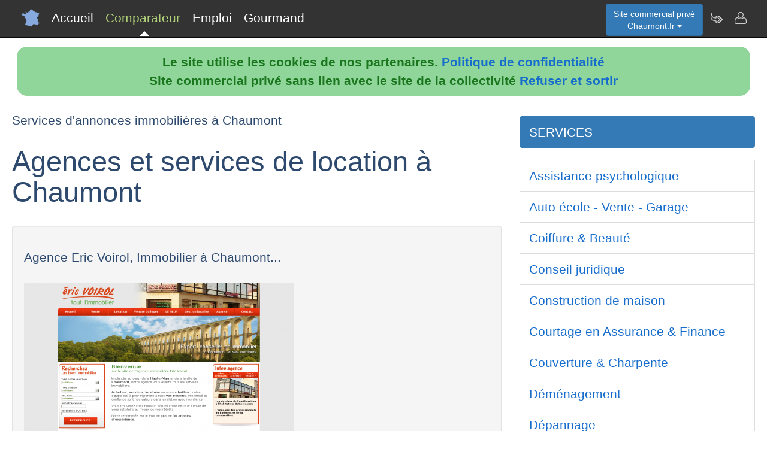

--- FILE ---
content_type: text/html; charset=utf-8
request_url: https://www.chaumont.fr/nav-comparer-location-chaumont
body_size: 4785
content:
<!DOCTYPE html>
<html lang="fr"><head>
<meta charset="UTF-8">
<meta http-equiv="X-UA-Compatible" content="IE=edge">
<title>Comparateur de services d'annonces immobili&egrave;res de Chaumont</title>
<meta name="Description" content="Comparez les services d'annonces immobili&egrave;res des agences et services de location à Chaumont" lang="fr">
<meta name="keywords" content="comparateur,services,location,chaumont,haute-marne">
<meta name="viewport" content="width=device-width, initial-scale=1">
<meta name="robots" content="index, follow">
<meta name="author" content="Chaumont.fr Alice Jean Author">
<link rel="apple-touch-icon" href="/assets/img/apple-touch-icon.png">
<link rel="shortcut icon" href="/assets/img/france.ico">
<link rel="stylesheet" href="/assets/css/bootstrap.css">
<link rel="stylesheet" href="/assets/css/styles_barre.css">
<link rel="stylesheet" href="/assets/css/styles_3col.css">
<link rel="stylesheet" href="assets/css/styles_kickoff.css">
<link rel="stylesheet" href="assets/css/video_assets.css">
<link rel="stylesheet" href="/assets/css/cookie.css">
<script src="https://code.jquery.com/jquery-3.5.1.min.js"></script><!--[if lt IE 9]>
<script src="/assets/js/html5.js"></script>
<script src="/assets/js/respond.min.js"></script>
<![endif]-->
</head>
<body>
<nav class="navbar navbar-fixed-top navbar-inverse">
<div class="navbar__inner">
<div class="navbar__logo">
<span class="hidden">chaumont.fr</span>
</div>
<ul class="primary-nav"><li><a href="/">Accueil</a></li><li><a class="navbar__current" aria-current="page" href="/nav-comparer">Comparateur</a></li><li><a href="/index.php#emploi">Emploi</a></li><li><a href="/nav-aop">Gourmand</a></li></ul><ul class="management-nav">
<li>		
<div class="dropdown">
<button class="btn btn-primary dropdown-toggle" id="menu1" type="button" data-toggle="dropdown">Site commercial priv&eacute;<br />Chaumont.fr
<span class="caret"></span></button>
<ul class="dropdown-menu" role="menu" aria-labelledby="menu1"><li role="presentation"><a role="menuitem" tabindex="-1" href="nav-carburants">Prix des carburants</a></li><li role="presentation"><a role="menuitem" tabindex="-1" href="nav-agenda">Agenda touristique</a></li><li role="presentation"><a role="menuitem" tabindex="-1" href="nav-annuaire">Annuaire touristique</a></li><li role="presentation"><a role="menuitem" tabindex="-1" href="nav-itineraire">Itin&eacute;raires touristiques</a></li>	
<li role="presentation"><a role="menuitem" tabindex="-1" href="nav-geo">Cartes et cam&eacute;ras</a></li>
<li role="presentation"><a role="menuitem" tabindex="-1" href="nav-newsactus">Actualit&eacute;s</a></li>
<li role="presentation"><a role="menuitem" tabindex="-1" href="nav-meteo">Vigilance M&eacute;t&eacute;o</a></li>
<li role="presentation"><a role="menuitem" tabindex="-1" href="index.php#emploi">Offres d'emploi</a></li><li role="presentation"><a role="menuitem" tabindex="-1" href="index.php#scolaire">Administrations-Ecoles</a></li><li role="presentation"><a role="menuitem" tabindex="-1" href="index.php#commercial">Trouver des clients</a></li></ul>
</div></li>
<li><a class="management-nav__feeds" href="/nav-newsletter" aria-label="Newsletter Chaumont.fr"><span class="navbar-icon navbar-icon--feeds" aria-hidden="true"></span></a></li>
<li><a class="management-nav__manage-user" href="/nav-contact" aria-label="Contacter chaumont.fr"><span class="navbar-icon navbar-icon--manage-user" aria-hidden="true"></span></a></li>
</ul>
</div>
</nav>
    <ul class="secondary-nav">
		  <li><a href="/">
			  <span class="navbar-icon navbar-icon--feeds" aria-hidden="true" role="presentation"></span>Accueil<span class="hidden">Page d'accueil de Chaumont.fr</span>
		  </a></li>
      <li><a class="secondary-nav__current" aria-current="page" href="">
          <span class="navbar-icon navbar-icon--feeds" aria-hidden="true" role="presentation"></span>Comparateur<span class="hidden">Comparer les professionnels de Chaumont</span>
	  </a></li>
      <li><a href="/index.php#emploi">
          <span class="navbar-icon navbar-icon--feeds" aria-hidden="true" role="presentation"></span>Emploi<span class="hidden">Emplois à Chaumont</span>
	  </a></li>
      <li><a href="/nav-aop">
          <span class="navbar-icon navbar-icon--feeds" aria-hidden="true" role="presentation"></span>Gourmand<span class="hidden">Aoc Aop Igp dans la r&eacute;gion de Chaumont</span>
	  </a></li>
      <li>
        <a href="/nav-contact"><span class="navbar-icon navbar-icon--feeds" aria-hidden="true" role="presentation"></span>Contact</a>
      </li>
    </ul><script src="assets/js/cookies.js"></script><div class="row"><div class="col-sm-8"><h4>Services d'annonces immobili&egrave;res à Chaumont</h4><h1>Agences et services de location à Chaumont</h1><div class="well"><h4>Agence Eric Voirol, Immobilier à Chaumont...</h4>
							<figure class="margin-b-2">
								<img class="img-responsive" src="https://media.blogit.fr/output_mass_medium/tmb2016_04_11-05_08_53.26833.120.PLRH63SWh.png" alt="Agence Eric Voirol, Immobilier à Chaumont...">
								<figcaption class="margin-t-h">Agence immobilière. Achats, ventes, locations et gestion de biens. Chaumont.<br><a href="http://www.agencevoirol.com" target="_blank" rel="nofollow" style="word-break: break-all;">http://www.agencevoirol.com</a>
								</figcaption>
							</figure></div>
							<div class="well"><h4>Doyon Immobilier Chaumont - Vente Location...</h4>
							<figure class="margin-b-2">
								<img class="img-responsive" src="https://media.blogit.fr/output_mass_medium/tmb2016_04_11-05_08_58.26833.120.CEpdzwvh9.png" alt="Doyon Immobilier Chaumont - Vente Location...">
								<figcaption class="margin-t-h">Bienvenue chez Doyon Immobilier Chaumont, agence immobilière, vente, location, appartement, maison et syndic de co-propriété.<br><a href="http://doyon-immobilier-chaumont.com" target="_blank" rel="nofollow" style="word-break: break-all;">http://doyon-immobilier-chaumont.com</a>
								</figcaption>
							</figure></div>
							<div class="well"><h4>Location Appartement 2 P | Logic-Immo.com</h4>
							<figure class="margin-b-2">
								<img class="img-responsive" src="https://media.blogit.fr/output_mass_medium/tmb2016_04_11-05_09_00.26833.120.pJksxm6cq.png" alt="Location Appartement 2 P | Logic-Immo.com">
								<figcaption class="margin-t-h"><br><a href="https://www.logic-immo.com/location-immobilier.php?xtor=SEC-230007-YSM-[0]-[0]-S-[louer%20appartement%20t2]&xts=492234" target="_blank" rel="nofollow" style="word-break: break-all;">www.logic-immo.com/location-immobilier.php?xtor=SEC-230007-YSM-[0]-[0]-S-[louer%20appartement%20t2]&xts=492234</a>
								</figcaption>
							</figure></div>
							<div class="well"><h4>Location Appartement Chaumont (52) | Louer...</h4>
							<figure class="margin-b-2">
								<img class="img-responsive" src="https://media.blogit.fr/output_mass_medium/tmb2016_04_11-05_09_05.26833.120.Z2il7M7KT.png" alt="Location Appartement Chaumont (52) | Louer...">
								<figcaption class="margin-t-h">Consultez les 34 annonces de Location appartements Chaumont (52) sur A Vendre A Louer<br><a href="http://www.avendrealouer.fr/location/chaumont-52/b-appartement/loc-101-23493.html" target="_blank" rel="nofollow" style="word-break: break-all;">http://www.avendrealouer.fr/location/chaumont-52/b-appartement/loc-101-23493.html</a>
								</figcaption>
							</figure></div>
							<div class="well"><h4>Location Chaumont 52000: annonces...</h4>
							<figure class="margin-b-2">
								<img class="img-responsive" src="https://media.blogit.fr/output_mass_medium/tmb2016_04_11-05_09_12.26833.120.YjHkd8gyF.png" alt="Location Chaumont 52000: annonces...">
								<figcaption class="margin-t-h">45 annonces location Chaumont 52000. Contactez l'agence immobilière Chaumont 52000<br><a href="http://www.logic-immo.com/annonces-location-chaumont-52000-7079_2.html" target="_blank" rel="nofollow" style="word-break: break-all;">http://www.logic-immo.com/annonces-location-chaumont-52000-7079_2.html</a>
								</figcaption>
							</figure></div>
							<div class="well"><h4>Location Chaumont | avendrealouer.fr</h4>
							<figure class="margin-b-2">
								<img class="img-responsive" src="https://media.blogit.fr/output_mass_medium/tmb2016_04_11-05_09_16.26833.120.rUMelXUu7.png" alt="Location Chaumont | avendrealouer.fr">
								<figcaption class="margin-t-h"><br><a href="https://www.avendrealouer.fr/recherche.html?SearchTypeID=2&TypeGroupCategoryID=6&LocalityIds[0]=101-23493&TypeGroupIds[0]=47&TypeGroupIds[1]=48#xtor=SEC-435-MSN-[Location_Villes_52_HAUTE-MARNE_Chaumont_location-generique]-[{creative}]-S-[location%20chaumont]&utm_medium=cpc" target="_blank" rel="nofollow" style="word-break: break-all;">www.avendrealouer.fr/recherche.html?SearchTypeID=2&TypeGroupCategoryID=6&LocalityIds[0]=101-23493&TypeGroupIds[0]=47&TypeGroupIds[1]=48#xtor=SEC-435-MSN-[Location_Villes_52_HAUTE-MARNE_Chaumont_location-generique]-[{creative}]-S-[location%20chaumont]&utm_medium=cpc</a>
								</figcaption>
							</figure></div>
							<div class="well"><h4>Location HLM à Chaumont : appartement,...</h4>
							<figure class="margin-b-2">
								<img class="img-responsive" src="https://media.blogit.fr/output_mass_medium/tmb2016_04_11-05_09_24.26833.120.oZrtW0Niv.png" alt="Location HLM à Chaumont : appartement,...">
								<figcaption class="margin-t-h">Mission de Chaumont Habitat en Haute-Marne pour la location de logements HLM, appartements, maisons individuelles, commerces et garages<br><a href="http://www.chaumonthabitat.fr" target="_blank" rel="nofollow" style="word-break: break-all;">http://www.chaumonthabitat.fr</a>
								</figcaption>
							</figure></div>
							<div class="well"><h4>Location appartement Chaumont & location...</h4>
							<figure class="margin-b-2">
								<img class="img-responsive" src="https://media.blogit.fr/output_mass_medium/tmb2016_04_11-05_09_29.26833.120.fUXTZvkwo.png" alt="Location appartement Chaumont & location...">
								<figcaption class="margin-t-h">Location appartement et maison Chaumont. le N°2 des Petites Annonces en France. Trouvez / Louez votre logement en 2 clics!!<br><a href="http://location-appartement.vivastreet.com/annonces-location-appartement+chaumont" target="_blank" rel="nofollow" style="word-break: break-all;">http://location-appartement.vivastreet.com/annonces-location-appartement+chaumont</a>
								</figcaption>
							</figure></div>
							<div class="well"><h4>Location appartement à Chaumont (52000) :...</h4>
							<figure class="margin-b-2">
								<img class="img-responsive" src="https://media.blogit.fr/output_mass_medium/tmb2016_04_11-05_09_32.26833.120.KGov9CeKL.png" alt="Location appartement à Chaumont (52000) :...">
								<figcaption class="margin-t-h"><br><a href="http://www.paruvendu.fr/immobilier/location/appartement/chaumont-52000" target="_blank" rel="nofollow" style="word-break: break-all;">http://www.paruvendu.fr/immobilier/location/appartement/chaumont-52000</a>
								</figcaption>
							</figure></div>
							<div class="well"><h4>Location d'appartements Chaumont (52000) |...</h4>
							<figure class="margin-b-2">
								<img class="img-responsive" src="https://media.blogit.fr/output_mass_medium/tmb2016_04_11-05_10_01.26833.120.vxVaJSuy8.png" alt="Location d'appartements Chaumont (52000) |...">
								<figcaption class="margin-t-h">Chaumont : Toutes les annonces de location d'appartements. Tout pour la location d'appartements, appartement à louer à Chaumont.<br><a href="http://www.seloger.com/immobilier/locations/immo-chaumont-52/bien-appartement" target="_blank" rel="nofollow" style="word-break: break-all;">http://www.seloger.com/immobilier/locations/immo-chaumont-52/bien-appartement</a>
								</figcaption>
							</figure></div>
							</div><div class="col-sm-4">
<p></p>
<div class="list-group margin-b-3">
<a href="/nav-comparer" class="active list-group-item">SERVICES</a>
</div><a href="/nav-comparer-psychologue-chaumont" class="list-group-item">Assistance psychologique</a><a href="/nav-comparer-auto-chaumont" class="list-group-item">Auto &eacute;cole - Vente - Garage</a><a href="/nav-comparer-coiffure-chaumont" class="list-group-item">Coiffure & Beaut&eacute;</a><a href="/nav-comparer-avocat-chaumont" class="list-group-item">Conseil juridique</a><a href="/nav-comparer-maison-chaumont" class="list-group-item">Construction de maison</a><a href="/nav-comparer-assurance-chaumont" class="list-group-item">Courtage en Assurance & Finance</a><a href="/nav-comparer-couverture-chaumont" class="list-group-item">Couverture & Charpente</a><a href="/nav-comparer-demenagement-chaumont" class="list-group-item">D&eacute;m&eacute;nagement</a><a href="/nav-comparer-depannage-chaumont" class="list-group-item">D&eacute;pannage</a><a href="/nav-comparer-chauffage-chaumont" class="list-group-item">D&eacute;pannage de chauffage</a><a href="/nav-comparer-electricien-chaumont" class="list-group-item">Installation  &eacute;lectrique</a><a href="/nav-comparer-hotel-chaumont" class="list-group-item">Hotellerie & Maison d'h&ocirc;tes</a><a href="/nav-comparer-chauffagiste-chaumont" class="list-group-item">Installation de chauffage</a><a href="/nav-comparer-investir-chaumont" class="list-group-item">Investissement  </a><a href="/nav-comparer-immobilier-chaumont" class="list-group-item">Location-Vente immobili&egrave;re</a><a href="/nav-comparer-maconnerie-chaumont" class="list-group-item">Ma&ccedil;onnerie & Gros-oeuvre</a><a href="/nav-comparer-menuiserie-chaumont" class="list-group-item">Menuiserie - Plaquiste</a><a href="/nav-comparer-ostheopathe-chaumont" class="list-group-item">Osth&eacute;opathie - kin&eacute;sith&eacute;rapeuthie</a><a href="/nav-comparer-pharmacie-chaumont" class="list-group-item">Para-pharmacie Officines</a><a href="/nav-comparer-peinture-chaumont" class="list-group-item">Peinture D&eacute;coration</a><a href="/nav-comparer-location-chaumont" class="active list-group-item">Annonces immobili&egrave;res</a><a href="/nav-comparer-plombier-chaumont" class="list-group-item">Plomberie</a><a href="/nav-comparer-renovation-chaumont" class="list-group-item">R&eacute;novation habit&acirc;t</a><a href="/nav-comparer-garage-chaumont" class="list-group-item">Garage & D&eacute;pannage</a><a href="/nav-comparer-restaurant-chaumont" class="list-group-item">Restauration</a><a href="/nav-comparer-serrurier-chaumont" class="list-group-item">Serrurerie</a><a href="/nav-comparer-vitrier-chaumont" class="list-group-item">Vitrerie pvc</a><a href="/nav-comparer-plomberie-chaumont" class="list-group-item">Zinguerie</a></div></div>
<div class="row">
<div class="col-sm-6"><div class="well">
<h3>Professionnels de Chaumont</h3>
<ul><li><b>Nouveau !</b> <a href="index.php#hebergement">H&eacute;bergements &agrave; Chaumont</a></li><li><a href="/nav-comparer">Comparateur de services de professionnels &agrave; Chaumont</a></li><li><a href="/nav-services">Annuaire de sites de professionnels &agrave; Chaumont</a></li><li><a href="index.php#emploi">Offres d'emploi &agrave; Chaumont</a></li></ul><h3>D&eacute;couvrir Chaumont</h3>
<ul><li><b>Nouveau !</b> <a href="/nav-carburants">Prix et disponibilit&eacute; des carburants</a></li><li><a href="/nav-agenda">Agenda des activit&eacute;s touristiques</a></li><li><a href="/nav-annuaire">Annuaire des visites et activit&eacute;s touristiques</a></li><li><a href="/nav-itineraire">Parcours et itin&eacute;raires touristiques</a></li><li><a href="/nav-geo">Vues du ciel, cam&eacute;ras dans les rues, cartes routi&egrave;res</a></li>
<li><a href="/nav-aop">Aoc, Aop, Igp &agrave; Chaumont et autour</a></li>
<li><a href="/nav-newsactus">Ce mois-ci, actualit&eacute;s r&eacute;centes de Chaumont</a></li><li><del><a href="/index.php#covoiturage">Co-voiturage au d&eacute;part de Chaumont</a></del></li><li><a href="/index.php#scolaire">Administrations et etablissements scolaires autour de Chaumont</a></li><li><a href="/nav-meteo">Vigilance m&eacute;t&eacute;o de Chaumont</a></li>
<li><a href="/nav-extensions">Chaumont &agrave; l'international sur le web</a></li>
<li><a href="/nav-newsletter">Abonnement &agrave; la newsletter Dataxy <i>"Chaumont.fr"</i></a></li>
</ul>
<p><span class="glyphicon glyphicon-user"></span> 
Alice Jean 
<span class="glyphicon glyphicon-envelope"></span> 
<a href="/nav-contact">Contacter</a><br /><span class="glyphicon glyphicon-time"></span> samedi 24 janvier 2026
</p><p>
<a href="nav-creer_mes_services" class="btn btn-primary" style="color:white;">Demander un devis</a> 
<a href="nav-contact" class="btn btn-primary" style="color:white;">Signaler une erreur</a> 
<a href="http://www.dataxy.fr" class="btn btn-primary" style="color:white;">Rejoindre le r&eacute;seau LaFrance</a> 
</p>
<p>Edition - H&eacute;bergement <a href="http://www.dataxy.fr">Dataxy</a> 
<span class="glyphicon glyphicon-earphone"></span> 05.62.00.17.79 
<br /><a href="nav-cookies">Politique de confidentialit&eacute;</a></p><p>Chaumont.fr 2026</p></div></div>
<div class="col-sm-6 "><div class="well">
<h3>G&eacute;o-R&eacute;f&eacute;rencement du mot-cl&eacute; "Chaumont" associ&eacute; &agrave; :</h3>
<ul>
<li>votre m&eacute;tier, produits, identit&eacute; ou actualit&eacute;</li>
<li>votre site, blog ou r&eacute;seaux sociaux</li>
</ul>
<h3>Publicit&eacute; sur le site www.chaumont.fr</h3>
<ul>
<li>en page d'accueil ou th&eacute;matique</li>
<li>dans le comparateur</li>
<li>dans le contenu de la newsletter</li>
</ul>
<h3>Communication num&eacute;rique @ / https Chaumont</h3>
<ul>
<li>adresses email sous la forme <b>activit&eacute;</b>@chaumont.fr</li>
<li>boites aux lettres s&eacute;curis&eacute;es avec anti-virus & anti-spam</li>
<li>adresses internet certifi&eacute;es sous la forme <b>https</b>://activit&eacute;.chaumont.fr</li>
</ul>					
<img src="/images/qrcode/chaumont.fr_sav@chaumont.fr.png" alt="qrcode chaumont"></div></div></div><div class="row"><div class="col-sm-12"><h3>Autres zones g&eacute;ographiques</h3><a href="https://www.Bischheim.fr" rel="nofollow" title="Autres activit&eacute;s sur le site Bischheim.fr" class="btn btn-primary" style="color:white;">Professionnels à Bischheim</a> <a href="https://www.Bischwiller.fr" rel="nofollow" title="Autres activit&eacute;s sur le site Bischwiller.fr" class="btn btn-primary" style="color:white;">Professionnels à Bischwiller</a> <a href="https://www.Cernay.fr" rel="nofollow" title="Autres activit&eacute;s sur le site Cernay.fr" class="btn btn-primary" style="color:white;">Professionnels à Cernay</a> <a href="https://www.Chalons.fr" rel="nofollow" title="Autres activit&eacute;s sur le site Chalons.fr" class="btn btn-primary" style="color:white;">Professionnels à Chalons</a> <a href="https://www.Charleville.fr" rel="nofollow" title="Autres activit&eacute;s sur le site Charleville.fr" class="btn btn-primary" style="color:white;">Professionnels à Charleville</a> <a href="https://www.Hayange.fr" rel="nofollow" title="Autres activit&eacute;s sur le site Hayange.fr" class="btn btn-primary" style="color:white;">Professionnels à Hayange</a> <a href="https://www.Illzach.fr" rel="nofollow" title="Autres activit&eacute;s sur le site Illzach.fr" class="btn btn-primary" style="color:white;">Professionnels à Illzach</a> <a href="https://www.Lachapelle.fr" rel="nofollow" title="Autres activit&eacute;s sur le site Lachapelle.fr" class="btn btn-primary" style="color:white;">lachapelle.fr</a> <a href="https://www.Longwy.fr" rel="nofollow" title="Autres activit&eacute;s sur le site Longwy.fr" class="btn btn-primary" style="color:white;">longwy.fr</a> <a href="https://www.Romain.fr" rel="nofollow" title="Autres activit&eacute;s sur le site Romain.fr" class="btn btn-primary" style="color:white;">romain.fr</a> <a href="https://www.Romilly.fr" rel="nofollow" title="Autres activit&eacute;s sur le site Romilly.fr" class="btn btn-primary" style="color:white;">Professionnels à Romilly</a> <a href="https://www.Schiltigheim.fr" rel="nofollow" title="Autres activit&eacute;s sur le site Schiltigheim.fr" class="btn btn-primary" style="color:white;">Professionnels à Schiltigheim</a> <a href="https://www.Tinqueux.fr" rel="nofollow" title="Autres activit&eacute;s sur le site Tinqueux.fr" class="btn btn-primary" style="color:white;">Professionnels à Tinqueux</a> <a href="https://www.Wittelsheim.fr" rel="nofollow" title="Autres activit&eacute;s sur le site Wittelsheim.fr" class="btn btn-primary" style="color:white;">Professionnels à Wittelsheim</a> <a href="https://www.Woippy.fr" rel="nofollow" title="Autres activit&eacute;s sur le site Woippy.fr" class="btn btn-primary" style="color:white;">Professionnels à Woippy</a> <a href="https://www.Saint-die.fr" rel="nofollow" title="Autres activit&eacute;s sur le site Saint die.fr" class="btn btn-primary" style="color:white;">Professionnels à Saint-Dié</a> <a href="https://www.Sainte-marguerite.fr" rel="nofollow" title="Autres activit&eacute;s sur le site Sainte marguerite.fr" class="btn btn-primary" style="color:white;">sainte-marguerite.fr</a> <a href="https://www.Strasbourgeois.fr" rel="nofollow" title="Autres activit&eacute;s sur le site Strasbourgeois.fr" class="btn btn-primary" style="color:white;">Etre Strasbourgeois au 21e siècle</a> <a href="https://www.Messins.fr" rel="nofollow" title="Autres activit&eacute;s sur le site Messins.fr" class="btn btn-primary" style="color:white;">Les messins en marche</a> </div></div>
<footer class="margin-tb-9">
<div class="row">
<div class="col-lg-12">
<br /><br /><b>www.chaumont.fr est un site commercial priv&eacute; sans lien avec le site de la mairie de Chaumont
</b>
</div>
</div>
</footer>
<script>
function bascule(elem)
   {
   etat=document.getElementById(elem).style.display;
   if(etat=="none"){
   document.getElementById(elem).style.display="block";
   }
   else{
   document.getElementById(elem).style.display="none";
   }
   }
</script>
<script src="assets/js/bootstrap3.4.1.js"></script>
<script src="assets/js/prism.js"></script><script>
$('.thumbnail').on('click', function () {
var url = $(this).attr('data-video-id');
var debut = 0;
player.cueVideoById(url,debut);
player.playVideo();
player.setVolume(80); 
});</script><script>
$('.tooltip2').on('click', function () {
var url = $(this).attr('data-video-id');
var debut = 0;
player.cueVideoById(url,debut);
player.playVideo();
player.setVolume(80); 
});</script>
</body></html>